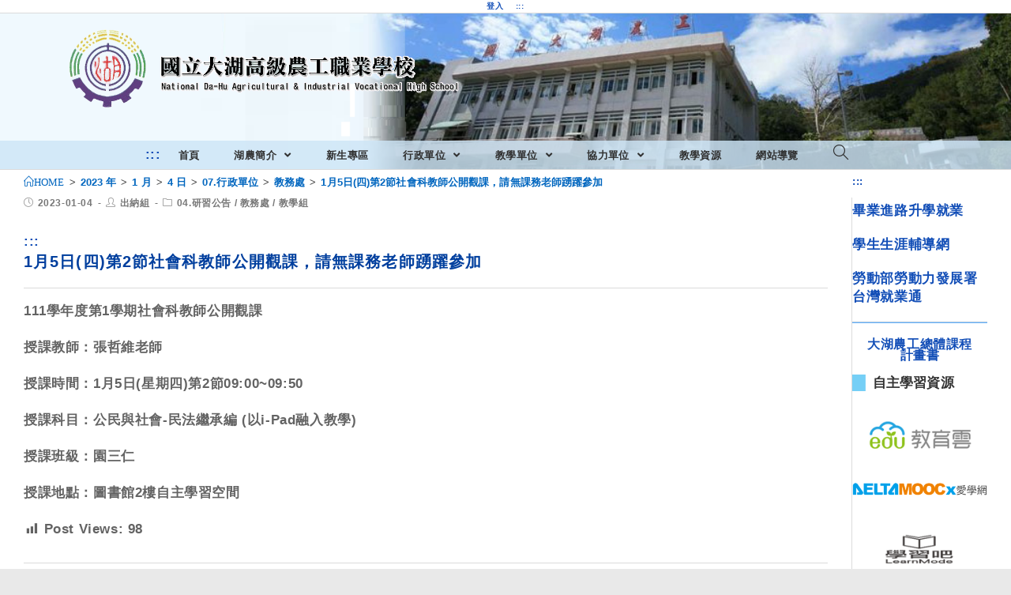

--- FILE ---
content_type: text/javascript
request_url: https://www.thvs.mlc.edu.tw/wp-content/plugins/ilc-barrier-free/js/oceanwp-category-a11y.js
body_size: 301
content:
jQuery(document).ready(function ($) {
    // 檢查是否在分類頁面
    if ($('body').hasClass('archive') && $('body').hasClass('category')) {

        // 處理網格型態的部落格文章(grid-entry)
        $('.blog-entry.grid-entry').each(function () {
            var $entry = $(this);
            var $blogEntryInner = $entry.find('.blog-entry-inner');

            var $thumbnail = $entry.find('.thumbnail');
            var $thumbnailLink = $entry.find('.thumbnail-link');
            var $thumbnailLinkImg = $thumbnailLink.find('img');

            var $blogEntryTitle = $entry.find('.blog-entry-title');
            var $blogEntryTitleLink = $blogEntryTitle.find('a');
            var $blogEntryTitleLinkClone = $blogEntryTitleLink.contents().clone();

            var $meta = $entry.find('.meta.clr'); // 獲取 meta 信息
            var $metaClone = $meta.clone();
            // 清空標題連結內容
            $blogEntryTitleLink.empty();

            // 將圖片的 alt 設為空
            $thumbnailLinkImg.attr('alt', '');

            // 設定圖片大小
            $thumbnailLinkImg.css({
                'width': '5em',
            });

            // 將圖片添加到標題連結
            $thumbnailLinkImg.appendTo($blogEntryTitleLink);

            // 創建一個容器來包含標題文字和 meta
            var $contentContainer = $('<div class="content-wrapper"></div>');
            $contentContainer.css({
                'display': 'flex',
                'flex-direction': 'column',
                'align-items': 'flex-start',
                'justify-content': 'center',
                'flex': '1',
                'margin': '0 .5em'
            });

            // 創建一個新的 div 來包含原始標題文字
            var $textDiv = $('<div class="title-text"></div>');
            $textDiv.append($blogEntryTitleLinkClone);

            // 將標題文字 div 添加到內容容器
            $textDiv.appendTo($contentContainer);

            // 將複製的 meta 元素添加到內容容器
            $metaClone.appendTo($contentContainer);

            // 將內容容器添加到標題連結
            $contentContainer.appendTo($blogEntryTitleLink);

            // 設定連結為 flex 布局，水平排列
            $blogEntryTitleLink.css({
                'display': 'flex',
                'align-items': 'center',
            });

            // 設定標題元素的樣式
            $blogEntryTitle.attr('style', 'padding: 0 !important;');

            // 隱藏原來的 meta 元素
            $meta.remove();

            // 移除縮圖區塊
            $blogEntryInner.find('.thumbnail').remove();

            // 設定內容區塊的樣式
            $blogEntryInner.attr('style', 'gap: 0 !important;');
        });

        // 處理單張大圖型態的部落格文章(large-entry)
        // $('.blog-entry.large-entry').each(function () {
        //     var $entry = $(this);
        //     var $thumbnailLink = $entry.find('.thumbnail-link');
        //     var $titleLink = $entry.find('.blog-entry-title a');
        //     var $img = $thumbnailLink.find('img');

        //     // 將圖片的 alt 設為空
        //     $img.attr('alt', '');

        //     // 將圖片移動到標題連結內部的內容前面
        //     $img.detach().prependTo($titleLink);

        //     // 設定連結為 inline-block 並使用 flex 布局，圖片在上，文字在下
        //     $titleLink.css({
        //         'display': 'inline-flex',
        //         'flex-direction': 'column',
        //     });

        //     // 移除縮圖區塊
        //     $entry.find('.thumbnail').remove();
        // });

        // 專門處理縮圖型態的部落格文章 (thumbnail-entry)
        // $('.blog-entry.thumbnail-entry').each(function () {
        //     var $entry = $(this);
        //     var $thumbnailLink = $entry.find('.thumbnail-link');
        //     var $titleLink = $entry.find('.blog-entry-title a');
        //     var $blogEntryContent = $entry.find('.blog-entry-content');
        //     var $img = $thumbnailLink.find('img');

        //     $blogEntryContent.css('width', '100%');

        //     // 將圖片的 alt 設為空
        //     $img.attr('alt', '');

        //     // 保留原始圖片大小但設定最大寬度
        //     $img.css('max-width', '50%');

        //     // 將標題連結包含圖片
        //     $img.detach().prependTo($titleLink);

        //     // 設定標題連結樣式
        //     $titleLink.css({
        //         'display': 'flex',
        //         'flex-direction': 'row',
        //         'justify-content': 'flex-start',
        //         'align-items': 'center'
        //     });

        //     // 移除原來的縮圖區塊
        //     $entry.find('.thumbnail').remove();
        // });
    }
});
